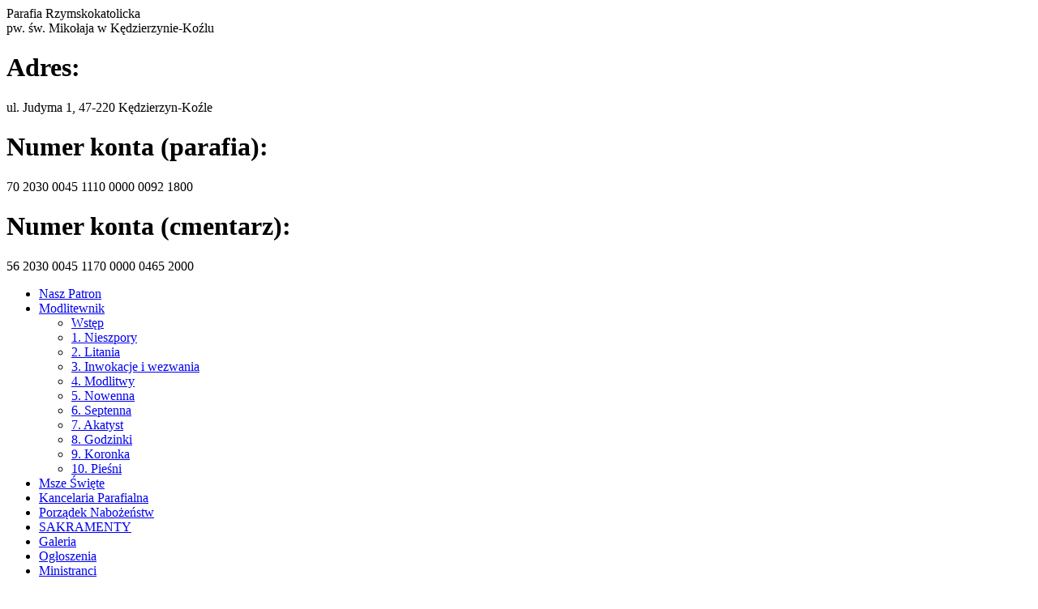

--- FILE ---
content_type: text/html; charset=utf-8
request_url: http://www.mikolajkk.pl/index.php/modlitewnik/3-inwokacje-i-wezwania
body_size: 4722
content:
<!DOCTYPE html>
<html xmlns="http://www.w3.org/1999/xhtml" xml:lang="pl-pl" lang="pl-pl" dir="ltr">
<head>
	<meta name="viewport" content="width=device-width, initial-scale=1.0" />
		<base href="http://www.mikolajkk.pl/index.php/modlitewnik/3-inwokacje-i-wezwania" />
	<meta http-equiv="content-type" content="text/html; charset=utf-8" />
	<meta name="author" content="Super User" />
	<meta name="description" content="Parafia św. Mikołaja w Kędzierzynie Koźlu - parafia rzymskokatolicka w Kędzierzynie Koźlu. Parafia należy do dekanatu Kędzierzyn leżącego w diecezji opolskiej." />
	<meta name="generator" content="Joomla! - Open Source Content Management" />
	<title>3. Inwokacje i wezwania</title>
	<link href="/templates/nickystyle/favicon.ico" rel="shortcut icon" type="image/vnd.microsoft.icon" />
	<link href="/templates/nickystyle/css/template.css" rel="stylesheet" type="text/css" />
	<link href="/templates/nickystyle/css/dropdown/dropdown.vertical.css" rel="stylesheet" type="text/css" />
	<link href="/templates/nickystyle/css/dropdown/themes/default/default.css" rel="stylesheet" type="text/css" />
	<script src="/media/jui/js/jquery.min.js" type="text/javascript"></script>
	<script src="/media/jui/js/jquery-noconflict.js" type="text/javascript"></script>
	<script src="/media/jui/js/jquery-migrate.min.js" type="text/javascript"></script>
	<script src="/media/system/js/caption.js" type="text/javascript"></script>
	<script type="text/javascript">
jQuery(window).on('load',  function() {
				new JCaption('img.caption');
			});
	</script>

	
	
	<!--[if lt IE 9]>
		<script src="/media/jui/js/html5.js"></script>
	<![endif]-->
</head>

<body class="brightColorBg">
	<div class="bg-from-dark-to-bright">
		<div class="church-shape">
			<div class="header">
				<div class="top-bar darkColorBg fontSizeTop">
					<div class="padding-top">
													<div class="midColorText inline">
								Parafia Rzymskokatolicka 
							</div>
												
													<div class="brightColorText inline">
								pw. św. Mikołaja w Kędzierzynie-Koźlu 
							</div>
											</div>
				</div>
				
				<div class="top-straight-bright-line brightColorBg"></div>
				
				<div class="top-twisted-bright-line">
					<div class="top-church-images">
						<div class="blurred-spot-on-church-images">
															<h1 class="darkColorText">Adres:</h1>
								<div class="darkColorText">
									ul. Judyma 1, 47-220 Kędzierzyn-Koźle 
								</div>
																																			
								<h1 class="darkColorText">Numer konta (parafia):</h1>
								<div class="darkColorText">
									70 2030 0045 1110 0000 0092 1800 
								</div>
														
														
								<h1 class="darkColorText">Numer konta (cmentarz):</h1>
								<div class="darkColorText">
									56 2030 0045 1170 0000 0465 2000 
								</div>
													</div>
					</div>
				</div>
			</div>
			
			
			<div class="container">
				<div id="menu">
					<ul class="nav menu dropdown dropdown-vertical">
<li class="item-128"><a href="/index.php/nasz-patron-b" >Nasz Patron</a></li><li class="item-129 active deeper parent"><a href="/index.php/modlitewnik" >Modlitewnik</a><ul class="nav-child unstyled small"><li class="item-130"><a href="/index.php/modlitewnik/wstep" >Wstęp</a></li><li class="item-131"><a href="/index.php/modlitewnik/1-nieszpory" >1. Nieszpory</a></li><li class="item-132"><a href="/index.php/modlitewnik/2-litania" >2. Litania</a></li><li class="item-133 current active"><a href="/index.php/modlitewnik/3-inwokacje-i-wezwania" >3. Inwokacje i wezwania</a></li><li class="item-134"><a href="/index.php/modlitewnik/4-modlitwy" >4. Modlitwy</a></li><li class="item-135"><a href="/index.php/modlitewnik/5-nowenna" >5. Nowenna</a></li><li class="item-136"><a href="/index.php/modlitewnik/6-septenna" >6. Septenna</a></li><li class="item-137"><a href="/index.php/modlitewnik/7-akatyst" >7. Akatyst</a></li><li class="item-138"><a href="/index.php/modlitewnik/8-godzinki" >8. Godzinki</a></li><li class="item-139"><a href="/index.php/modlitewnik/9-koronka" >9. Koronka</a></li><li class="item-140"><a href="/index.php/modlitewnik/10-piesni" >10. Pieśni</a></li></ul></li><li class="item-113"><a href="/index.php/msze-swiete" >Msze Święte</a></li><li class="item-118 default"><a href="/index.php" >Kancelaria Parafialna</a></li><li class="item-120"><a href="/index.php/porzadek-nabozenstw-b" >Porządek Nabożeństw</a></li><li class="item-121"><a href="/index.php/sakramenty-a" >SAKRAMENTY</a></li><li class="item-110"><a href="/index.php/galeria" >Galeria</a></li><li class="item-117"><a href="/index.php/ogloszenia" >Ogłoszenia</a></li><li class="item-122"><a href="/index.php/ministranci" >Ministranci</a></li></ul>

				</div>
				
				<div id="main">
					<!-- Begin Content -->
					
					<div id="system-message-container">
	</div>

					<div class="item-page" itemscope itemtype="https://schema.org/Article">
	<meta itemprop="inLanguage" content="pl-PL" />
	
		
			<div class="page-header">
					<h2 itemprop="headline">
				3. INWOKACJE I WEZWANIA			</h2>
									</div>
					
	
	
				
								<div itemprop="articleBody">
		<p style="margin-bottom: 0.0001pt; text-align: justify; line-height: normal;"><em><span style="font-size: 10pt; font-family: 'Palatino Linotype', serif;"></span></em></p>
<p style="margin-bottom: 0.0001pt; line-height: normal; text-align: justify;"><a href="/images/modlitewnik/3_inwokacje_i_wezwania.pdf" spfieldtype="null">Pobierz rozdział w PDF</a></p>
<p style="margin-bottom: 0.0001pt; text-align: justify; line-height: normal;"><em><span style="font-size: 10pt; font-family: 'Palatino Linotype', serif;"></span></em></p>
<p>&nbsp;</p>
<p style="margin-bottom: 0.0001pt; text-align: justify; line-height: normal;"><em><span style="font-size: 10pt; font-family: 'Palatino Linotype', serif;">Rozdział niniejszy zawiera kilka różnych inwokacji i wezwań do świętego Mikołaja. Ich cechą wspólną jest litanijny charakter: powtarza się w nich albo krótkie wezwanie, albo dłuższą sekwencję z prośbą o orędownictwo.</span></em></p>
<p style="margin-bottom: 0.0001pt; text-align: justify; line-height: normal;"><strong><span style="font-size: 10pt; font-family: 'Palatino Linotype', serif;">3.1. Święty Mikołaju, patronie drogi nasz</span></strong><span style="font-size: 10pt; font-family: 'Palatino Linotype', serif;">, * módl się za nami w każdy życia czas. * Święty Mikołaju, patronie naszych codziennych spraw, * prowadź nas jasną drogą aż do niebieskich bram. * Święty Mikołaju, biskupie, proś za nas, * aby był Bóg łaskaw dla nas; * aby się nad nami zlitował * i od zguby nas wyratował.</span></p>
<p style="margin-bottom: 0.0001pt; text-align: justify; line-height: normal;"><span style="font-size: 10pt; font-family: 'Palatino Linotype', serif;">Patronie nasz przemożny ― <em>Święty Mikołaju, patronie drogi nasz…</em><br /> Któremu Pan Bóg błogosławił,<br /> Znany na całym świecie,<br /> Z dobroci swojej słynący,<br /> Ku ludzkim skłaniający się potrzebom,<br /> Każdego wysłuchujący,<br /> Nasz dostojny opiekunie,<br /> Co cudami z dawna lud swój darzysz,<br /> Boga proś za nami.</span></p>
<p style="margin-bottom: 0.0001pt; text-align: justify; line-height: normal;"><strong><span style="font-size: 10pt; font-family: 'Palatino Linotype', serif;">3.2.</span></strong><span style="font-size: 10pt; font-family: 'Palatino Linotype', serif;"> <strong>Za wstawiennictwem świętego Mikołaja</strong>, biskupa i wyznawcy, złączmy się w modlitwie do Boga w Trójcy Świętej jedynego:</span></p>
<p style="margin: 0cm 0cm 0.0001pt 35.45pt; text-align: justify; text-indent: -21.25pt; line-height: normal;"><span style="font-size: 10pt; font-family: Symbol;">¾<span style="font-size: 7pt; font-family: 'Times New Roman';">&nbsp;&nbsp;&nbsp;&nbsp;&nbsp; </span></span><span style="font-size: 10pt; font-family: 'Palatino Linotype', serif;">Za Kościół święty, powszechny i apostolski, aby, jak święty Mikołaj, budował upragnioną jedność. Ciebie prosimy ― <em>wysłuchaj nas, Panie.</em></span></p>
<p style="margin: 0cm 0cm 0.0001pt 35.45pt; text-align: justify; text-indent: -21.25pt; line-height: normal;"><span style="font-size: 10pt; font-family: Symbol;">¾<span style="font-size: 7pt; font-family: 'Times New Roman';">&nbsp;&nbsp;&nbsp;&nbsp;&nbsp; </span></span><span style="font-size: 10pt; font-family: 'Palatino Linotype', serif;">O zgodę między ludźmi, aby umieli, jak święty Mikołaj, wyłącznie kochać i żyć w pokoju. Ciebie prosimy…</span></p>
<p style="margin: 0cm 0cm 0.0001pt 35.45pt; text-align: justify; text-indent: -21.25pt; line-height: normal;"><span style="font-size: 10pt; font-family: Symbol;">¾<span style="font-size: 7pt; font-family: 'Times New Roman';">&nbsp;&nbsp;&nbsp;&nbsp;&nbsp; </span></span><span style="font-size: 10pt; font-family: 'Palatino Linotype', serif;">Za wszystkich błądzących i stojących z dala od wspólnoty Kościoła, aby za przyczyną świętego Mikołaja wrócili do Boga. Ciebie prosimy…</span></p>
<p style="margin: 0cm 0cm 0.0001pt 35.45pt; text-align: justify; text-indent: -21.25pt; line-height: normal;"><span style="font-size: 10pt; font-family: Symbol;">¾<span style="font-size: 7pt; font-family: 'Times New Roman';">&nbsp;&nbsp;&nbsp;&nbsp;&nbsp; </span></span><span style="font-size: 10pt; font-family: 'Palatino Linotype', serif;">Za opuszczonych i cierpiących, chorych i umierających, by przy pomocy świętego Mikołaja Bóg im dopomagał i ich wspierał. Ciebie prosimy…</span></p>
<p style="margin: 0cm 0cm 0.0001pt 35.45pt; text-align: justify; text-indent: -21.25pt; line-height: normal;"><span style="font-size: 10pt; font-family: Symbol;">¾<span style="font-size: 7pt; font-family: 'Times New Roman';">&nbsp;&nbsp;&nbsp;&nbsp;&nbsp; </span></span><span style="font-size: 10pt; font-family: 'Palatino Linotype', serif;">Za ojców i matki, aby w wychowywaniu dzieci święty Mikołaj wypraszał im bezustannie łaskę wzmocnienia sił oraz pokrzepienia ducha. Ciebie prosimy…</span></p>
<p style="margin: 0cm 0cm 0.0001pt 35.45pt; text-align: justify; text-indent: -21.25pt; line-height: normal;"><span style="font-size: 10pt; font-family: Symbol;">¾<span style="font-family: Symbol; font-size: 13.3333330154419px; line-height: normal; text-align: justify; text-indent: -28.3333339691162px;">&nbsp;&nbsp;&nbsp;</span></span><span style="font-size: 10pt; font-family: 'Palatino Linotype', serif;">Za dzieci i młodzież, aby w osobie świętego Mikołaja znaleźli niezawodnego wspomożyciela. Ciebie prosimy…</span></p>
<p style="margin: 0cm 0cm 0.0001pt 35.45pt; text-align: justify; text-indent: -21.25pt; line-height: normal;"><span style="font-size: 10pt; font-family: Symbol;">¾ &nbsp;&nbsp;</span><span style="font-size: 10pt; font-family: 'Palatino Linotype', serif;">Za drogich naszych zmarłych, aby dzięki orędownictwu świętego Mikołaja znaleźli się w królestwie niebieskim. Ciebie prosimy…</span></p>
<p style="margin: 0cm 0cm 0.0001pt; text-align: justify; line-height: normal;"><span style="font-size: 10pt; font-family: 'Palatino Linotype', serif;">Prosimy Cię, Panie, nasz Boże, przez dobrego patrona naszego Mikołaja i za nas samych:</span></p>
<p style="margin: 0cm 0cm 0.0001pt 35.45pt; text-align: justify; text-indent: -21.25pt; line-height: normal;"><span style="font-size: 10pt; font-family: Symbol;">¾<span style="font-size: 7pt; font-family: 'Times New Roman';">&nbsp;&nbsp;&nbsp;&nbsp;&nbsp; </span></span><span style="font-size: 10pt; font-family: 'Palatino Linotype', serif;">Abyś mieszkania nasze, przez przyczynę świętego Mikołaja, siedliskiem Twojej miłości i Twego pokoju uczynić raczył. Ciebie prosimy…</span></p>
<p style="margin: 0cm 0cm 0.0001pt 35.45pt; text-align: justify; text-indent: -21.25pt; line-height: normal;"><span style="font-size: 10pt; font-family: Symbol;">¾<span style="font-size: 7pt; font-family: 'Times New Roman';">&nbsp;&nbsp;&nbsp;&nbsp;&nbsp; </span></span><span style="font-size: 10pt; font-family: 'Palatino Linotype', serif;">Abyś nam, przez świętego Mikołaja, właściwą drogę życia wskazywał. Ciebie prosimy…</span></p>
<p style="margin: 0cm 0cm 0.0001pt 35.45pt; text-align: justify; text-indent: -21.25pt; line-height: normal;"><span style="font-size: 10pt; font-family: Symbol;">¾<span style="font-size: 7pt; font-family: 'Times New Roman';">&nbsp;&nbsp;&nbsp;&nbsp;&nbsp; </span></span><span style="font-size: 10pt; font-family: 'Palatino Linotype', serif;">Abyś nad nami, przez przyczynę świętego Mikołaja, czuwać raczył. Ciebie prosimy…</span></p>
<p style="margin: 0cm 0cm 0.0001pt 35.45pt; text-align: justify; text-indent: -21.25pt; line-height: normal;"><span style="font-size: 10pt; font-family: Symbol;">¾<span style="font-size: 7pt; font-family: 'Times New Roman';">&nbsp;&nbsp;&nbsp;&nbsp;&nbsp; </span></span><span style="font-size: 10pt; font-family: 'Palatino Linotype', serif;">Abyś spośród nas wzbudził gorliwych naśladowców dobroci świętego Mikołaja. Ciebie prosimy…</span></p>
<p style="margin: 0cm 0cm 0.0001pt 35.45pt; text-align: justify; text-indent: -21.25pt; line-height: normal;"><span style="font-size: 10pt; font-family: Symbol;">¾<span style="font-size: 7pt; font-family: 'Times New Roman';">&nbsp;&nbsp;&nbsp;&nbsp;&nbsp; </span></span><span style="font-size: 10pt; font-family: 'Palatino Linotype', serif;">Abyś modlitwy nasze i śpiew nasz ku czci świętego biskupa Mikołaja usłyszeć i przyjąć chciał. Ciebie prosimy…</span></p>
<p style="margin-bottom: 0.0001pt; text-align: justify; line-height: normal;"><span style="font-size: 10pt; font-family: 'Palatino Linotype', serif;">Módlmy się: Wszechmogący nasz Boże, pokornie prosimy, † udziel nam, abyśmy o cokolwiek przez wstawiennictwo świętego Mikołaja u Twego majestatu błagamy, * za jego zasługami otrzymać mogli. Przez Chrystusa, Pana naszego. Amen.</span></p>
<p style="margin-bottom: 0.0001pt; text-align: justify; line-height: normal;"><strong><span style="font-size: 10pt; font-family: 'Palatino Linotype', serif;">3.3.</span></strong><span style="font-size: 10pt; font-family: 'Palatino Linotype', serif;"> <strong>Święty Mikołaju, doskonały naśladowco Chrystusa Pana</strong> ― <em>módl się za nami</em>,<br /> Wzorze miłości Bożej,<br /> Miłością bliźniego przepełniony,<br /> Opiekunie ubogich,<br /> Dobrodzieju potrzebujących,<br /> Przyjacielu dzieci,<br /> Przykładzie dobroci,<br /> Nasz orędowniku u Pana Boga.</span></p>
<p style="margin-bottom: 0.0001pt; text-align: justify; line-height: normal;"><em><span style="font-size: 10pt; font-family: 'Palatino Linotype', serif;">Prowadzący:</span></em><span style="font-size: 10pt; font-family: 'Palatino Linotype', serif;"> Módl się za nami, święty Mikołaju!</span></p>
<p style="margin: 0cm 0cm 0.0001pt;"><em><span style="font-size: 10pt; font-family: 'Palatino Linotype', serif;">Wszyscy:</span></em><span style="font-size: 10pt; font-family: 'Palatino Linotype', serif;"> Abyśmy się stali godnymi obietnic Chrystusowych.</span></p>
<p style="margin: 0cm 0cm 0.0001pt;">&nbsp;</p>
<p style="margin: 0cm 0cm 0.0001pt; text-align: justify;"><em><span style="font-size: 10pt; font-family: 'Palatino Linotype', serif;">Prowadzący: </span></em><span style="font-size: 10pt; font-family: 'Palatino Linotype', serif;">Módlmy się: Boże, Ty wsławiłeś świętego Mikołaja, biskupa, licznymi cudami; † spraw, abyśmy za jego przykładem przezwyciężali nasze samolubstwo * i zawsze byli otwarci na potrzeby bliźnich. Prosimy Cię o to przez Chrystusa, Pana naszego.</span></p>
<p style="margin: 0cm 0cm 0.0001pt; text-align: justify;"><em><span style="font-size: 10pt; font-family: 'Palatino Linotype', serif;">Wszyscy: </span></em><span style="font-size: 10pt; font-family: 'Palatino Linotype', serif;">Amen.</span></p>
<p style="margin: 0cm 0cm 0.0001pt; text-align: justify;">&nbsp;</p>
<p style="margin: 0cm 0cm 0.0001pt; text-align: justify;"><strong><span style="font-size: 10pt; font-family: 'Palatino Linotype', serif;">3.4. Naszym świętym gospodarzem</span></strong></p>
<p style="margin: 0cm 0cm 0.0001pt; text-align: justify;"><span style="font-size: 10pt; font-family: 'Palatino Linotype', serif;">biskup Mikołaj, wyznawca.</span></p>
<p style="margin: 0cm 0cm 0.0001pt; text-align: justify;"><span style="font-size: 10pt; font-family: 'Palatino Linotype', serif;">Wysoko ponad ołtarzem</span></p>
<p style="margin: 0cm 0cm 0.0001pt; text-align: justify;"><span style="font-size: 10pt; font-family: 'Palatino Linotype', serif;">czuwa żeglarzy wybawca.</span></p>
<p style="margin: 0cm 0cm 0.0001pt; text-align: justify;"><span style="font-size: 10pt; font-family: 'Palatino Linotype', serif;">Niechaj zabrzmi cześć i chwała</span></p>
<p style="margin: 0cm 0cm 0.0001pt; text-align: justify;"><span style="font-size: 10pt; font-family: 'Palatino Linotype', serif;">tobie, święty Mikołaju.</span></p>
<p style="margin: 0cm 0cm 0.0001pt; text-align: justify;"><span style="font-size: 10pt; font-family: 'Palatino Linotype', serif;">Niech opieka Twoja trwała</span></p>
<p style="margin: 0cm 0cm 0.0001pt; text-align: justify;"><span style="font-size: 10pt; font-family: 'Palatino Linotype', serif;">zaprowadzi nas do raju.</span></p>
<p style="margin: 0cm 0cm 0.0001pt; text-align: justify;">&nbsp;</p>
<p style="margin: 0cm 0cm 0.0001pt; text-align: justify;"><span style="font-size: 10pt; font-family: 'Palatino Linotype', serif;">Święty Mikołaju, możny patronie świątyni naszej ― <em>chwalimy cię, oręduj za nami,</em></span></p>
<p style="margin: 0cm 0cm 0.0001pt; text-align: justify;"><span style="font-size: 10pt; font-family: 'Palatino Linotype', serif;">Święty Mikołaju, czujny opiekunie rodzin naszych,</span></p>
<p style="margin: 0cm 0cm 0.0001pt; text-align: justify;"><span style="font-size: 10pt; font-family: 'Palatino Linotype', serif;">Święty Mikołaju, wielki przyjacielu dzieci,</span></p>
<p style="margin: 0cm 0cm 0.0001pt; text-align: justify;"><span style="font-size: 10pt; font-family: 'Palatino Linotype', serif;">Święty Mikołaju, sławny obrońco panieńskiej godności,</span></p>
<p style="margin: 0cm 0cm 0.0001pt; text-align: justify;"><span style="font-size: 10pt; font-family: 'Palatino Linotype', serif;">Święty Mikołaju, wybawco niewolą uciśnionych,</span></p>
<p style="margin: 0cm 0cm 0.0001pt; text-align: justify;"><span style="font-size: 10pt; font-family: 'Palatino Linotype', serif;">Święty Mikołaju, dobrotliwy patronie młodzieży i żeglarzy.</span></p>
<p style="margin: 0cm 0cm 0.0001pt; text-align: justify;">&nbsp;</p>
<p style="margin: 0cm 0cm 0.0001pt;"><em><span style="font-size: 10pt; font-family: 'Palatino Linotype', serif;">Prowadzący:</span></em><span style="font-size: 10pt; font-family: 'Palatino Linotype', serif;"> Módl się za nami, święty Mikołaju!</span></p>
<p style="margin: 0cm 0cm 0.0001pt;"><em><span style="font-size: 10pt; font-family: 'Palatino Linotype', serif;">Wszyscy:</span></em><span style="font-size: 10pt; font-family: 'Palatino Linotype', serif;"> Abyśmy się stali godnymi obietnic Chrystusowych.</span></p>
<p style="margin-bottom: 0.0001pt; text-align: justify; line-height: normal;"><em><span style="font-size: 10pt; font-family: 'Palatino Linotype', serif;">Prowadzący: </span></em><span style="font-size: 10pt; font-family: 'Palatino Linotype', serif;">Módlmy się: </span><span style="font-size: 10pt; font-family: 'Palatino Linotype', serif;">Miłosierny Boże, pokornie Cię prosimy przez wstawiennictwo świętego Mikołaja, biskupa, † czuwaj nad nami wśród wszelkich niebezpieczeństw, * abyśmy bez przeszkód szli drogą wiodącą do zbawienia. Przez naszego Pana Jezusa Chrystusa, Twojego Syna, † który z Tobą żyje i króluje w jedności Ducha Świętego, * Bóg przez wszystkie wieki wieków.</span> <br /><em><span style="font-size: 10pt; font-family: 'Palatino Linotype', serif;">Wszyscy:</span></em><span style="font-size: 10pt; font-family: 'Palatino Linotype', serif;"> Amen.</span></p>
<div>
<p style="margin-bottom: 0.0001pt; text-align: justify; line-height: normal; border: none; padding: 0cm;"><strong><span style="font-size: 10pt; font-family: 'Palatino Linotype', serif;">3.5. Czuwa święty Mikołaj</span></strong><span style="font-size: 10pt; font-family: 'Palatino Linotype', serif;">, * patron dobrych serc. * Tutaj święty Mikołaj * ojcem dla nas jest.</span></p>
<p style="margin-bottom: 0.0001pt; text-align: justify; line-height: normal; border: none; padding: 0cm;"><span style="font-size: 10pt; font-family: 'Palatino Linotype', serif;">Nad tą ziemią, gdzie łany zbóż,<br />łąki, lasy i wiatru szum ― <em>Czuwa święty Mikołaj…</em></span></p>
<p style="margin-bottom: 0.0001pt; text-align: justify; line-height: normal; border: none; padding: 0cm;"><span style="font-size: 10pt; font-family: 'Palatino Linotype', serif;">Tu ludzie od wieków ślą<br />modły przed Boga Ojca tron ― <em>Czuwa święty Mikołaj…</em></span></p>
<p style="margin-bottom: 0.0001pt; text-align: justify; line-height: normal; border: none; padding: 0cm;"><span style="font-size: 10pt; font-family: 'Palatino Linotype', serif;">Bo on sam dobre serce ma<br />i trudne człowiecze losy zna ― <em>Czuwa święty Mikołaj…</em></span></p>
<p style="margin-bottom: 0.0001pt; text-align: justify; line-height: normal; border: none; padding: 0cm;"><span style="font-size: 10pt; font-family: 'Palatino Linotype', serif;">Gdy podnosisz nań oczy swe<br />do modlitwy skłoń serce swe ― <em>Czuwa święty Mikołaj…</em></span></p>
</div> 	</div>

	
							</div>

					<!-- End Content -->
				</div>
			</div>
			
			<div class="clear"></div>
			
			<!-- Footer -->
			<div class="footer brightColorText">
				<div class="content">
					<div class="copyright">
						&copy; 2026 Oficjalna strona parafii p.w. św. Mikołaja w Kędzierzynie Koźlu					</div>
					<div class="designed-by">
						Theme designed by <a href="mailto:dmirecki.DM@gmail.com">Damian Mirecki</a>
					</div>
				</div>
			</div>
		</div>
	</div>
</body>
</html>
